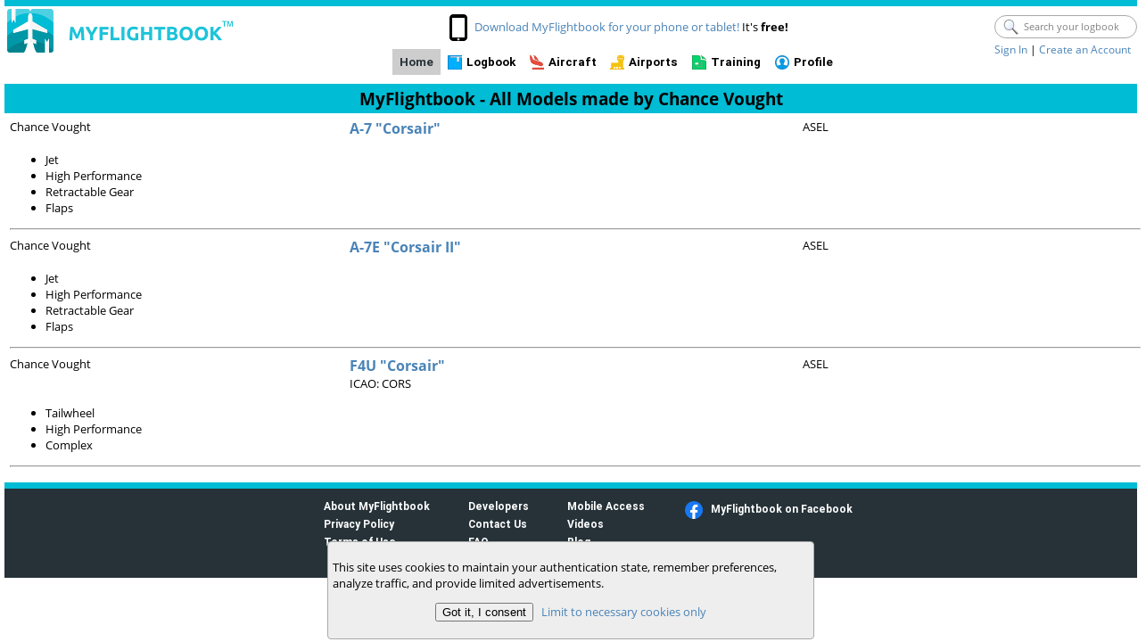

--- FILE ---
content_type: text/css
request_url: https://myflightbook.com/logbook/public/CSS/jqueryuimods.css?v=6
body_size: 3157
content:
/******************************************************
 * 
 * Copyright (c) 2022-2025 MyFlightbook LLC
 * Contact myflightbook-at-gmail.com for more information
 *
*******************************************************/

/* Make jqueryUI theme's mesh better with MyFlightbook */
/* JQueryUI Overrides */
.ui-widget,
.ui-widget input,
.ui-widget select,
.ui-widget textarea,
.ui-widget button {
    font-family: open_sans, 'Trebuchet MS', 'Lucida Sans Unicode', 'Lucida Grande', 'Lucida Sans', Arial, sans-serif;
}

.ui-widget-overlay {
    background-color: var(--disabled-color);
    opacity: 0.7;
}

.ui-tabs .ui-tabs-nav li {
    border-top-left-radius: 5px;
    border-top-right-radius: 5px;
}

.ui-widget-content a, .ui-widget-content a:visited {
    outline: none;
    text-decoration: none;
    color: var(--anchor-color);
}

li.ui-tabs-active.ui-state-active a, .ui-widget-header a {
    color: var(--text-default);
}

li.ui-tabs-active.ui-state-active a {
    font-weight: bold;
}

.ui-tabs .ui-tabs-panel {
    background: var(--body-background);
    color: var(--text-default);
}

.ui-widget-header {
    color: var(--menu-color-selected);
    background-color: var(--menu-background-selected);
}

.ui-tabs-nav.ui-widget-header, .ui-widget-content {
    border-bottom: 1px solid var(--default-border);
    border-top: none;
    border-left: none;
    border-right: none;
    background: var(--body-background);
    color: var(--text-default);
}

.ui-widget-content.ui-resizable {
    border: 1px solid var(--default-border);
    padding: 3pt;
}

.ui-dialog .ui-dialog-content {
    background: var(--body-background);
}

.ui-state-default,
.ui-widget-content .ui-state-default,
.ui-widget-header .ui-state-default,
.ui-button,
/* We use html here because we need a greater specificity to make sure disabled
works properly when clicked or hovered */
html .ui-button.ui-state-disabled:hover,
html .ui-button.ui-state-disabled:active {
    border: 1px solid var(--default-border);
    background: var(--body-background);
    font-weight: normal;
    color: var(--text-default);
}

.ui-icon, .ui-widget-content .ui-icon {
    background-image: var(--jquery-icons);
}

.ui-state-hover,
.ui-widget-content .ui-state-hover,
.ui-widget-header .ui-state-hover,
.ui-state-focus,
.ui-widget-content .ui-state-focus,
.ui-widget-header .ui-state-focus,
.ui-button:hover,
.ui-button:focus {
    border: 1px solid var(--default-border);
    background: var(--menu-background-selected);
    font-weight: normal;
    color: var(--menu-color-selected);
}

a.ui-button,
a:link.ui-button,
a:visited.ui-button,
.ui-state-hover a,
.ui-state-hover a:hover,
.ui-state-hover a:link,
.ui-state-hover a:visited,
.ui-state-focus a,
.ui-state-focus a:hover,
.ui-state-focus a:link,
.ui-state-focus a:visited,
.ui-state-default a,
.ui-state-default a:link,
.ui-state-default a:visited,
a.ui-button:hover,
a.ui-button:focus {
    color: var(--text-default);
    text-decoration: none;
}

.ui-state-error,
.ui-widget-content .ui-state-error,
.ui-widget-header .ui-state-error {
    border-bottom: 1px solid var(--default-border);
    border-top: none;
    border-left: none;
    border-right: none;
    background: var(--body-background);
    color: var(--error-color);
}

